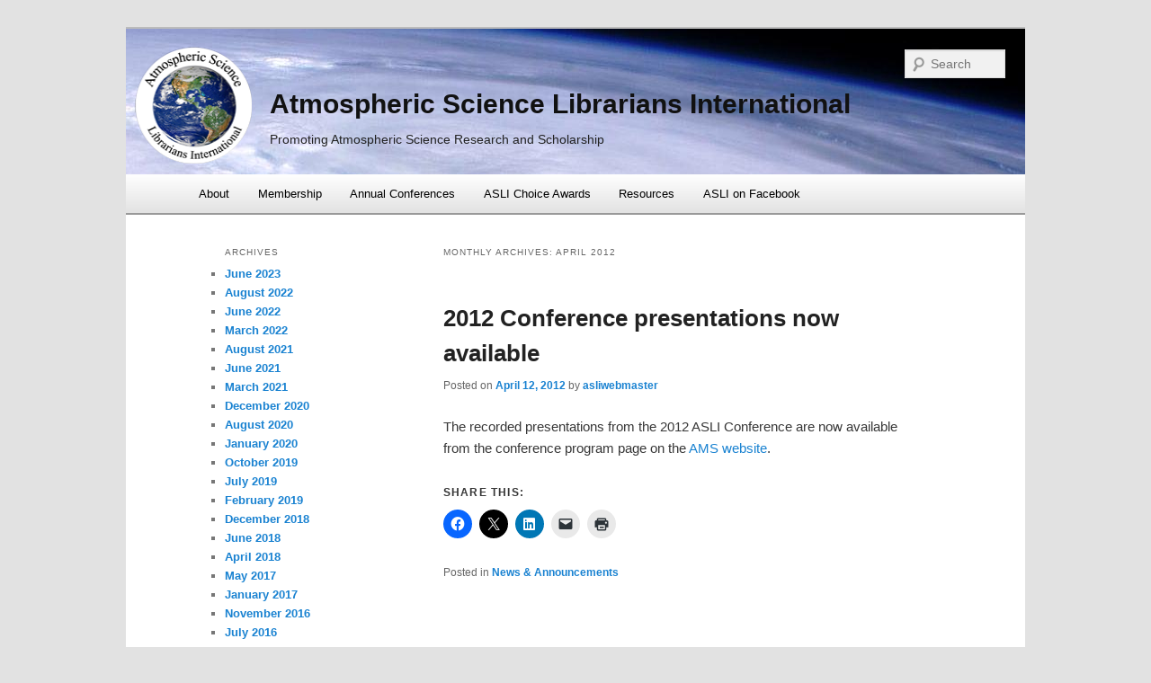

--- FILE ---
content_type: text/css
request_url: http://www.aslionline.org/wp/wp-content/themes/aslitheme/style.css
body_size: 1604
content:
/*
Theme Name: ASLI Theme
Theme URI: http://aslionline.org/wp
Description: Custom theme for ASLI
Author: Jonathan Werth
Version: 1.0.4
Template: twentyeleven
*/

@import url('../twentyeleven/style.css');

#page {
  background: none repeat scroll 0 0 #FFFFFF;
  margin-top: 2em;
  max-width: 1000px;
}
#branding {
  background-image: url("http://aslionline.org/wp/wp-content/themes/aslitheme/images/header-atmo-1.jpg");
  background-repeat:no-repeat;
  padding-bottom: 10px;
  padding-top:10px;
  position: relative;
  z-index: 2;
}
#branding hgroup {
  margin: 0 1%;
}
#site-title {
  margin:10px,10px,10px,0px;
  padding-top: 2.75em;
}
#site-description {
  color: #222222;
  font-size: 14px;
  margin: 0 30px 2em 150px;
}

#branding #searchform {
  background-color: #F1F1F1;
  position: absolute;
  right: 1.5em;
  text-align: right;
  top: 1.5em;
}
#branding img {
    padding:10px;
    margin-bottom:-135px;
    height: 130px;
    width: 130px;
}

#site-title {
  margin:0px 30px 10px 150px;
  padding: 2.75em 0 0;
}
#site-title a:hover {
    color: #FFFFFF;
}
#access a.assistive-text:active, #access a.assistive-text:focus {
  background: none repeat scroll 0 0 #FFFFFF;
  border-bottom: 1px solid #DDDDDD;
  clip: auto !important;
  color: #1982D1;
  font-size: 12px;
  left: 15.6%;
  text-decoration: underline;
  top: 0;
}
/******************* Menu *************/
#access {
	background: #EEE; /* Show a solid color for older browsers */
	background: -moz-linear-gradient(#FFFFFF, #E2E2E2);
	background: -o-linear-gradient(#FFFFFF, #E2E2E2);
	background: -webkit-gradient(linear, 0% 0%, 0% 100%, from(#FFFFFF), to(#E2E2E2)); /* older webkit syntax */
    background: -webkit-linear-gradient(#FFFFFF, #E2E2E2);
	-webkit-box-shadow: rgba(0, 0, 0, 0.4) 0px 2px 0px;
	-moz-box-shadow: rgba(0, 0, 0, 0.4) 0px 2px 0px;
	box-shadow: rgba(0, 0, 0, 0.4) 0px 2px 0px;
	clear: both;
	display: block;
	float: left;
	margin: 0 auto 6px;
	width: 100%;

}

#access ul {
	font-size: 13px;
	list-style: none;
	margin: 0 0 0 -0.8125em;
	padding-left: 0;
}

#access li {
	float: left;
	position: relative;
}

#access a {
	color: #000000;
	display: block;
	line-height: 3.333em;
	padding: 0 1.2125em;
	text-decoration:;
}

#access ul ul {
	-moz-box-shadow: 0 3px 3px rgba(0,0,0,0.2);
	-webkit-box-shadow: 0 3px 3px rgba(0,0,0,0.2);
	box-shadow: 0 3px 3px rgba(0,0,0,0.2);
	display: none;
	float: left;
	margin: 0;
	position: absolute;
	top: 3.333em;
	left: 0;
	width: 188px;
	z-index: 99999;
}

#access ul ul ul {
	left: 100%;
	top: 0;
}

#access ul ul a {
	background: #f9f9f9;
	border-bottom: 1px dotted #ddd;
	color: #444;
	font-size: 13px;
	font-weight: normal;
	height: auto;
	line-height: 1.4em;
	padding: 10px 10px;
	width: 168px;
}

#access li:hover > a,

#access ul ul :hover > a,

#access a:focus {
	background: #efefef;
}

#access li:hover > a,

#access a:focus {

	background: #f9f9f9; /* Show a solid color for older browsers */
	background: -moz-linear-gradient(#E9E9E9, #D5D5D5);
	background: -o-linear-gradient(#E9E9E9, #D5D5D5);
	background: -webkit-gradient(linear, 0% 0%, 0% 100%, from(#E9E9E9), to(#D5D5D5)); /* Older webkit syntax */
	background: -webkit-linear-gradient(#E9E9E9, #D5D5D5);
	color: #373737;
}

#access ul li:hover > ul {
	display: block;
}

#access .current_page_item > a,

#access .current_page_ancestor > a {

	font-weight: bold;

}
/*************end menu****************/


#nav_body_border {
  background: url("images/body-line.png") repeat-x scroll 0 0 #F0F0F0;
}
#main {
  background: none repeat scroll 0 0 #FFFFFF;
  clear: both;
  margin: 0 4%;
  padding: 1.625em 0 0;
}
#main h3 a {
    text-decoration: underline;
}

#colophon {
    clear: both;
    padding-top: 2em;
}


/******************FRONT-PAGE MAIN********************/

.one_fourth {
    float: left;
    position: relative;
    margin-right: 4%;
    width: 22%;
    padding-bottom:15px;
}
.screen_shoot img {
    height: 130px;
    width: 180px;
}
.screen_shoot img:hover {
    height:140px;
    width:190px;
    margin: -5px 0 0 -5px;
}
.content_wrapper {
  padding-left: 35px;
  padding-right: 35px;
}
.hr_line {
  border-bottom: 1px solid #EBEAEA;
  margin-bottom: 30px;
  margin-top: 30px;
  width: 100%;
}
.last {
    margin-right: 0 !important;
}
.effect {
    border: 5px solid #FFFFFF;
    box-shadow: 0 1px 3px rgba(0, 0, 0, 0.4);
    height: 130px;
    overflow: hidden;
    position: relative;
    width: 180px;
}

.info_bar {
    background: none repeat scroll 0 0 #FBFBFB;
    border: 1px solid #EBEAEA;
    border-radius: 5px 5px 5px 5px;
    height: auto;
    margin-bottom: 30px;
    margin-top: 10px;
    padding-left: 18px;
    padding-right: 18px;
    padding-top: 10px;
}
.info_bar h1 
{
    font-size:large;
    font-weight: bold;
	margin: 0 0 .8125em;
}


/****************ARTICLE PAGES*****************/
.singular.page .hentry {
  padding: 1em 0 0;
}
